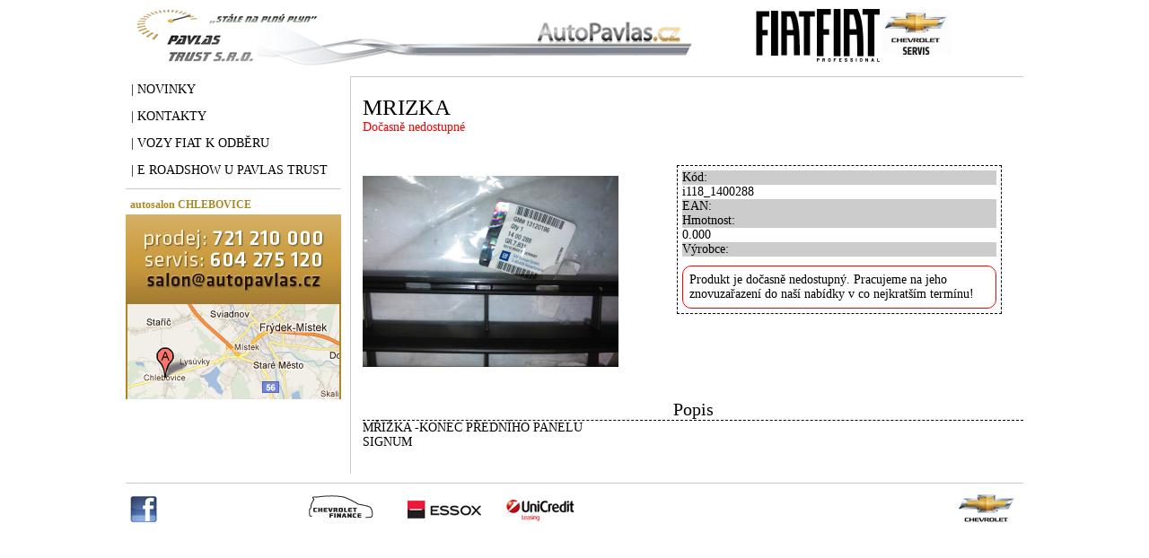

--- FILE ---
content_type: text/html; charset=utf-8
request_url: https://www.autopavlas.cz/mrizka-1/
body_size: 3431
content:
<!DOCTYPE html PUBLIC "-//W3C//DTD HTML 4.01 Transitional//EN"
	  	"http://www.w3.org/TR/html4/loose.dtd"><html><head prefix="og: http://ogp.me/ns# fb: http://ogp.me/ns/fb#"><meta name="author" content="PAVLAS TRUST s.r.o" data-binargon="{&quot;fce&quot;:&quot;6&quot;, &quot;id&quot;:&quot;573&quot;, &quot;menaId&quot;:&quot;2&quot;, &quot;menaName&quot;:&quot;&quot;, &quot;languageCode&quot;:&quot;cs-CZ&quot;, &quot;skindir&quot;:&quot;autopavlas&quot;, &quot;cmslang&quot;:&quot;1&quot;, &quot;langiso&quot;:&quot;cs&quot;, &quot;skinversion&quot;:1672825773, &quot;zemeProDoruceniISO&quot;:&quot;&quot;}"><meta name="robots" content="index, follow, max-snippet:-1, max-image-preview:large"><meta http-equiv="content-type" content="text/html; charset=utf-8"><meta property="og:url" content="https://www.autopavlas.cz/mrizka-1/"/><meta property="og:site_name" content="https://www.autopavlas.cz"/><meta property="og:description" content="MRIZKA"/><meta property="og:title" content="MRIZKA"/><link rel="alternate" href="https://www.autopavlas.cz/mrizka-1/" hreflang="cs-CZ" />
  <link rel="image_src" href="https://www.autopavlas.cz/imgcache/pi118-1400288-img-20170328-114629_260_260_558866.jpg" />
  <meta property="og:type" content="product"/>
  <meta property="og:image" content="https://www.autopavlas.cz/imgcache/pi118-1400288-img-20170328-114629_260_260_558866.jpg"/>
 <meta name="description" content="MRIZKA">
<meta name="keywords" content="MRIZKA">
<meta name="audience" content="all">
<link rel="canonical" href="https://www.autopavlas.cz/mrizka-1/"><link rel="alternate" href="https://www.autopavlas.cz/publicdoc/rss_atom.xml" type="application/atom+xml" title="PAVLAS TRUST s.r.o  (https://www.autopavlas.cz)" >                        
			
			<title>MRIZKA - PAVLAS TRUST s.r.o </title><link rel="stylesheet" type="text/css" href="https://www.autopavlas.cz/skin/autopavlas/fce45.css"><link rel="stylesheet" href="https://www.autopavlas.cz/skin/autopavlas/fancybox/jquery.fancybox-1.3.4.css" type="text/css" media="screen"><link rel="stylesheet" href="https://www.autopavlas.cz/skin/autopavlas/css-bannery-header.css" type="text/css" media="screen"><link rel="stylesheet" type="text/css" href="https://www.autopavlas.cz/skin/autopavlas/autopavlas.css"><link rel="stylesheet" type="text/css" href="https://www.autopavlas.cz/skin/autopavlas/css-new-skin.css"><link rel="stylesheet" href="https://www.autopavlas.cz/skin/autopavlas/prettyphoto.css" type="text/css" media="screen" title="prettyPhoto main stylesheet" charset="utf-8"><link rel="stylesheet" type="text/css" href="https://www.autopavlas.cz/skin/autopavlas/css-common.css"><link rel="stylesheet" type="text/css" href="https://www.autopavlas.cz/skin/autopavlas/css-sablona-chevrolet.css"><style type="text/css">
						.cmsBody {background: #c5c5c5 url(color: #000000; font-size: 1em;}
					</style><script type="text/javascript" src="/admin/js/?load=jquery,forms,jquery.cookie,binargon.pokladna,montanus.select,binargon.whisperer"></script><script type="text/javascript" src="https://www.autopavlas.cz/skin/autopavlas/jquery.prettyphoto.js"></script><script type="text/javascript" src="https://www.autopavlas.cz/skin/autopavlas/fancybox/jquery.fancybox-1.3.4.pack.js"></script><script type="text/javascript" src="https://www.autopavlas.cz/skin/autopavlas/fancybox/jquery.easing-1.3.pack.js"></script><script type="text/javascript" src="https://www.autopavlas.cz/skin/autopavlas/fancybox/jquery.mousewheel-3.0.4.pack.js"></script><script type="text/javascript" src="https://www.autopavlas.cz/version-1768899771/indexjs_45_1_autopavlas.js"></script><script src="https://www.autopavlas.cz/skin/autopavlas/slides.min.jquery.js" type="text/javascript"></script><!--commonTemplates_head--><!--EO commonTemplates_head--></head><body class="cmsBody"><div id="id_main" style="display: block;"><div class="chevroletPage marginAuto rel"><div class="header"><a href="/" class="bg-mapa-chevrolet-sub bg-autopavlas notext left">Autopavlas</a><div class="headerSloupec1"><a href="https://autopavlas.dealer-fai.cz/fiat/" target="_blank"><img src="https://www.autopavlas.cz/imgcache/publicdoc-logo-ses-fiat_70_0_2358.jpg" alt=""></a></div><div class="headerSloupec2"><a href="https://autopavlas.dealer-fai.cz/fiat-professional/" target="_blank"><img src="https://www.autopavlas.cz/imgcache/publicdoc-logo-ses48_70_0_12293.jpg" alt=""></a></div><div class="headerSloupec3"><a href="https://www.autopavlas.cz/chservis/" target="_self"><img src="https://www.autopavlas.cz/imgcache/publicdoc-chevrolet_80_0_6151.jpg" alt=""></a></div><div class="headerSloupec4"></div><div class="clr"></div><div class="submenu hidden abs"></div><div class="submenu hidden abs"></div></div><script type="text/javascript">
					$(function(){
					  $('.menuMain .href1').hover(function(){
						var left = $(this).position().left;
						var top = $(this).position().top+30;
						var i = $(this).prevAll('.href1').length;
						var cntSub = $('.submenu:eq('+i+') a').length;
						if(cntSub!=0) $('.submenu:eq('+i+')').css({'left':left+'px', 'top':top+'px'}).stop(true, true).toggle();
					  },function(){
						var i = $(this).prevAll('.href1').length;
						$('.submenu:eq('+i+')').stop(true, true).hide();
					  })
					  
					  $('.submenu').hover(function(){
						var i = $(this).prevAll('.submenu').length;
						$('.menuMain .href1:eq('+i+')').attr('class','upper href1 left active');
						$(this).stop(true, true).show();
					  },function(){
						var i = $(this).prevAll('.submenu').length;
						$('.menuMain .href1:eq('+i+')').attr('class','upper href1 left');
						$(this).stop(true, true).hide();
					  })
					})
					</script><div class="clr"></div><div class="obsah"><div class="left leveMenu"><div class="textpages"><a title="" href="https://www.autopavlas.cz/novinky/&amp;newsArea%5B%5D=chevrolet&amp;newsArea%5B%5D=autopavlasChevrolet" class="href1 upper block">| Novinky</a><a title="Kontakty" href="https://www.autopavlas.cz/kontakty-1/" class="href1 upper block">
													| Kontakty</a><a title="E roadshow u PAVLAS TRUST" href="https://www.autopavlas.cz/vozy-fiat-k-odberu/" class="href1 upper block">| Vozy Fiat k odběru</a><a title="E roadshow u PAVLAS TRUST" href="https://www.autopavlas.cz/e-roadshow-u-pavlas-trust/" class="href1 upper block">
													| E roadshow u PAVLAS TRUST</a></div><div class="kontaktNadpis bold">autosalon CHLEBOVICE</div><div class="bg-mapa-chevrolet-sub bg-autosalon rel"><a class="odkaz1 block abs trans" href="https://www.autopavlas.cz/kontakty-1/"></a><a class="odkaz2 block abs trans" href="http://www.mapy.cz/#z=14&amp;l=3&amp;c=h&amp;umc=9p.4NxV178&amp;uml=PAVLAS%20TRUST%20s.r.o%20%E2%80%93%20PAVLAS%20TRUST%20s.r.o%0D%0Awww.autopavlas.cz%0D%0A%0D%0ATel.%20558%20654%20155%20%0D%0AFax.%20558%20654%20135%20%0D%0AMob.%20604%20275%20120&amp;q=Chlebovice%20250%20&amp;qp=9.444547063428288_46.283560985412386_22.58595782607788_53.748596706883376&amp;t=s&amp;x=18.27836242501901&amp;y=49.66094771634387" target="_blank"></a></div></div></div><div class="right chevrolet-bannery"></div><div class="right content"><div class="common_cantBuy"><h1>MRIZKA</h1><div class="prodImg"><div class="grayOverlay"><span>Dočasně nedostupné</span></div><div class="mainImg"><a href="https://www.autopavlas.cz/imgcache/pi118-1400288-img-20170328-114629_-1_-1_558866.jpg" class="fancyImage" rel="gallery" title="MRIZKA"><img width="285" height="285" src="https://www.autopavlas.cz/imgcache/pi118-1400288-img-20170328-114629_285_285_558866.jpg" title="MRIZKA" alt="MRIZKA"></a></div><div class="thumbs"></div></div><div class="prodInfo"><div class="row row_code"><div class="lab lab_code">Kód:</div><div class="val val_code">i118_1400288</div><div class="clr"></div></div><div class="row"><div class="lab">EAN:</div><div class="val"></div><div class="clr"></div></div><div class="row"><div class="lab">Hmotnost:</div><div class="val">0.000</div><div class="clr"></div></div><div class="row row_producer"><div class="lab lab_producer">Výrobce:</div><div class="val val_producer"></div><div class="clr"></div></div><div class="reason">Produkt je dočasně nedostupný. Pracujeme na jeho znovuzařazení do naší nabídky v co nejkratším termínu!</div></div><div class="clr"></div><div class="descParams"><div class="desc"><div class="title">Popis</div><p>MŘÍŽKA -KONEC PŘEDNÍHO PANELU</p>
<p>SIGNUM</p></div><div class="clear"></div></div><div class="souvisProds"></div></div></div><div class="clr"></div><div class="footer"><a class="bg-mapa-chevrolet-sub bg-logo1 left"></a><iframe src="http://www.facebook.com/plugins/like.php?app_id=164795943583526&amp;href=https%3A%2F%2Fwww.facebook.com%2Fpages%2FChevrolet-Pavlas-Trust-sro%2F174994682539585&amp;send=false&amp;layout=button_count&amp;width=98&amp;show_faces=true&amp;action=like&amp;colorscheme=light&amp;font=verdana&amp;height=21" scrolling="no" frameborder="0" style="border:none; overflow:hidden; width:98px; height:21px;margin-top:18px;float:left" allowTransparency="true"></iframe><div class="bg-mapa-chevrolet-sub bg-logo2 left"></div><div class="bg-mapa-chevrolet-sub bg-logo3 left"></div><div class="bg-mapa-chevrolet-sub bg-logo4 left"></div><a href="http://www.chevrolet.cz/" target="_blank" class="bg-mapa-chevrolet-sub bg-chevroletLogo right"></a></div><div class="clr"></div></div></div><div class="hereIm" style="display:none"></div><div id="prihlasDialog" style="display:none;" class="tcenter"><div class="nazev">Přihlašovací formulář</div><form id="prihlasDialogForm" method="post" action="https://www.autopavlas.cz/mrizka-1/"><input type="hidden" name="loging" value="1"><div class="em">Jméno:</div><input type="text" id="prihlasDialogFormLogin" name="log_new" value="" class="em-val"><div class="hes">Heslo:</div><input type="password" id="prihlasDialogFormPass" name="pass_new" value="" class="hes-val"><br><br><span class="marginAuto"><button type="submit">Přihlásit se</button></span><br><br><a href="https://www.autopavlas.cz/prihlaseni/">Zapomenuté heslo</a> | <a href="https://www.autopavlas.cz/registrace/">Nová registrace</a></form></div><script type="text/javascript"><!----></script><!--commonTemplates (začátek)--><script data-binargon="common_json-ld (detail)" type="application/ld+json">{"@context":"http://schema.org/","@type":"Product","sku":"i118_1400288","name":"MRIZKA","image":["https:\/\/www.autopavlas.cz\/imagegen.php?name=i118-1400288\/img-20170328-114629.jpg","https:\/\/www.autopavlas.cz\/imagegen.php?name=i118-1400288\/img-20170328-114637.jpg"],"description":"MŘÍŽKA -KONEC PŘEDNÍHO PANELU SIGNUM","mpn":"i118_1400288","manufacturer":"","brand":{"@type":"Brand","name":""},"category":"Náhradní díly","weight":"0.000","isRelatedTo":[],"isSimilarTo":[],"offers":{"@type":"Offer","price":"411","priceValidUntil":"2026-02-01","itemCondition":"http://schema.org/NewCondition","priceCurrency":"","availability":"http:\/\/schema.org\/OutOfStock","url":"https://www.autopavlas.cz/mrizka-1/"}}</script><script data-binargon="common_json-ld (breadcrumb)" type="application/ld+json">{"@context":"http://schema.org","@type":"BreadcrumbList","itemListElement": [{"@type":"ListItem","position": 1,"item":{"@id":"https:\/\/www.autopavlas.cz","name":"PAVLAS TRUST s.r.o ","image":""}},{"@type":"ListItem","position": 2,"item":{"@id":"https:\/\/www.autopavlas.cz\/nahradni-dily\/","name":"Náhradní díly","image":""}},{"@type":"ListItem","position": 3,"item":{"@id":"https:\/\/www.autopavlas.cz\/mrizka-1\/","name":"MRIZKA","image":"https:\/\/www.autopavlas.cz\/imagegen.php?autoimage=i118-1400288"}}]}</script><!--commonTemplates (konec)--></body></html>


--- FILE ---
content_type: text/css
request_url: https://www.autopavlas.cz/skin/autopavlas/fce45.css
body_size: -6
content:
.common_cantBuy h1 {font-size: 25px;text-align: left;}

.common_cantBuy .prodImg {width:350px;float: left;}

.common_cantBuy .grayOverlay {color:red;text-align: left;margin:0 0 10px 0;}


.common_cantBuy .mainImg {text-align: left;}

.common_cantBuy .prodInfo{margin:50px 0 0 0;padding:5px;float: left;width: 350px;border:1px dashed;}

.common_cantBuy .prodInfo .lab {background-color: #ccc;}

.common_cantBuy .prodInfo .val {background-color: #fff;}

.common_cantBuy .prodInfo .reason {margin:10px 0 0 0; border:1px solid red;border-radius:10px;padding:7px;}

.descParams .desc .title {font-size: 20px;text-align: center;border-bottom: 1px dashed;}



--- FILE ---
content_type: text/css
request_url: https://www.autopavlas.cz/skin/autopavlas/css-bannery-header.css
body_size: -137
content:
.headerSloupec1, .headerSloupec2
{
	float: left;
	width: 70px;
	height: 70px;
	overflow: hidden;
	margin-top: 10px;
	background-repeat: no-repeat;
} 

.headerSloupec3, .headerSloupec4
{
	float: left;
	width: 80px;
	height: 70px;
	overflow: hidden;
	margin-top: 10px;
	background-repeat: no-repeat;
}

.header
{
	float: left;
	height: 75px;		
}
.bg-autopavlas
{
	background-position: 0px -245px !important;
}
#slideshow 
{
	height: 316px;
}


--- FILE ---
content_type: text/css
request_url: https://www.autopavlas.cz/skin/autopavlas/autopavlas.css
body_size: 423
content:
/* global */.bg-mapa{background:url(autopavlas.png) no-repeat;overflow:hidden;display:block;}.bg-ukosKup{background-position:-583px 0px;width:19px;height:19px;}.bg-ukos{background-position:-583px -22px;width:19px;height:19px;}.bg-ukosImg{background-position:-583px -44px;width:15px;height:15px;}.bg-ukosTab{background-position:-583px -62px;width:15px;height:15px;}.bg-vykup:hover{background-position:-431px 0px;width:149px;height:99px;}.bg-mapka{background-position:-257px 0px;width:171px;height:101px;}.bg-logo1b{background-position:-523px -104px;width:67px;height:80px;}.bg-opel:hover{background-position:-390px -104px;width:130px;height:99px;}.bg-lada{background-position:-257px -104px;width:130px;height:99px;}.bg-polozka{background-position:0px 0px;width:254px;height:215px;}.bg-ihned{background-position:-396px -218px;width:149px;height:99px;}.bg-logo{background-position:0px -218px;width:393px;height:100px;}.bg-chevrolet{background-position:-418px -321px;width:130px;height:99px;}.bg-vykup{background-position:-266px -321px;width:149px;height:99px;}.bg-opel{background-position:-133px -321px;width:130px;height:99px;}.bg-chevrolet:hover{background-position:0px -321px;width:130px;height:99px;}.bg-lada:hover{background-position:-462px -423px;width:130px;height:99px;}.bg-eshop{background-position:-152px -423px;width:307px;height:99px;}.bg-ihned:hover{background-position:0px -423px;width:149px;height:99px;}.bg-finance{background-position:-310px -525px;width:196px;height:89px;}.bg-eshop:hover{background-position:0px -525px;width:307px;height:99px;}.bg-logo2b{background-position:-326px -627px;width:174px;height:80px;}.bg-logo4b{background-position:0px -627px;width:156px;height:80px;}.bg-logo3b{background-position:-159px -627px;width:164px;height:80px;}.bg-tisknout{background-position:-387px -710px;width:108px;height:17px;}.bg-doPdf{background-position:-251px -710px;width:133px;height:17px;}.bg-doporucit{background-position:-130px -710px;width:118px;height:17px;}.bg-koupit{background-position:0px -710px;width:127px;height:47px;}.bg-funkceHeader{background-position:0px -760px;width:607px;height:36px;}.bg-listovani{background-position:0px -799px;width:533px;height:22px;}/* chevrolet-sub */.bg-mapa-chevrolet-sub{background:url(autopavlas-chevrolet-sub.png) no-repeat;overflow:hidden;display:block;}.bg-menuOddel{background-position:-786px 0px;width:2px;height:31px;}.bg-prev{background-position:-693px 0px;width:90px;height:95px;}.bg-logoChevrolet{background-position:-486px 0px;width:204px;height:138px;}.bg-logo1{background-position:-486px -141px;width:51px;height:65px;}.bg-autosalon{background-position:0px 0px;width:240px;height:208px;}.bg-prodejniMisto{background-position:-243px 0px;width:240px;height:208px;}.bg-autopavlas{background-position:0px -211px;/*width:796px*/width:634px;;height:110px;margin-right: 66px;}.bg-logo2{background-position:-260px -352px;width:165px;height:65px;}.bg-logo4{background-position:-181px -352px;width:76px;height:65px;}.bg-chevroletLogo{background-position:-93px -352px;width:85px;height:65px;}.bg-logo3{background-position:-428px -352px;width:110px;height:65px;}.bg-next{background-position:0px -352px;width:90px;height:95px;}/* repx */.bg-mapa-repx{background:url(autopavlas-repx.png) repeat-x;overflow:hidden;display:block;}.bg-bgHeader{background-position:0px 0px;height:230px;}.bg-footerBg{background-position:0px -233px;height:150px;}

--- FILE ---
content_type: text/css
request_url: https://www.autopavlas.cz/skin/autopavlas/prettyphoto.css
body_size: 1815
content:
div.light_rounded .pp_top .pp_left {
background:url(images/prettyPhoto/light_rounded/sprite.png) -88px -53px no-repeat
}

div.light_rounded .pp_top .pp_right {
background:url(images/prettyPhoto/light_rounded/sprite.png) -110px -53px no-repeat
}

div.light_rounded .pp_content {
background-color:#fff
}

div.light_rounded .pp_next:hover {
background:url(images/prettyPhoto/light_rounded/btnNext.png) center right no-repeat;
cursor:pointer
}

div.light_rounded .pp_previous:hover {
background:url(images/prettyPhoto/light_rounded/btnPrevious.png) center left no-repeat;
cursor:pointer
}

div.light_rounded .pp_expand {
background:url(images/prettyPhoto/light_rounded/sprite.png) -31px -26px no-repeat;
cursor:pointer
}

div.light_rounded .pp_expand:hover {
background:url(images/prettyPhoto/light_rounded/sprite.png) -31px -47px no-repeat;
cursor:pointer
}

div.light_rounded .pp_contract {
background:url(images/prettyPhoto/light_rounded/sprite.png) 0 -26px no-repeat;
cursor:pointer
}

div.light_rounded .pp_contract:hover {
background:url(images/prettyPhoto/light_rounded/sprite.png) 0 -47px no-repeat;
cursor:pointer
}

div.light_rounded .pp_close {
width:75px;
height:22px;
background:url(images/prettyPhoto/light_rounded/sprite.png) -1px -1px no-repeat;
cursor:pointer
}

div.light_rounded .pp_nav .pp_play {
background:url(images/prettyPhoto/light_rounded/sprite.png) -1px -100px no-repeat;
height:15px;
width:14px
}

div.light_rounded .pp_nav .pp_pause {
background:url(images/prettyPhoto/light_rounded/sprite.png) -24px -100px no-repeat;
height:15px;
width:14px
}

div.light_rounded .pp_arrow_previous {
background:url(images/prettyPhoto/light_rounded/sprite.png) 0 -71px no-repeat
}

div.light_rounded .pp_arrow_next {
background:url(images/prettyPhoto/light_rounded/sprite.png) -22px -71px no-repeat
}

div.light_rounded .pp_bottom .pp_left {
background:url(images/prettyPhoto/light_rounded/sprite.png) -88px -80px no-repeat
}

div.light_rounded .pp_bottom .pp_right {
background:url(images/prettyPhoto/light_rounded/sprite.png) -110px -80px no-repeat
}

div.light_rounded .pp_loaderIcon {
background:url(images/prettyPhoto/light_rounded/loader.gif) center center no-repeat
}

div.dark_rounded .pp_top .pp_left {
background:url(images/prettyPhoto/dark_rounded/sprite.png) -88px -53px no-repeat
}

div.dark_rounded .pp_top .pp_right {
background:url(images/prettyPhoto/dark_rounded/sprite.png) -110px -53px no-repeat
}

div.dark_rounded .pp_next:hover {
background:url(images/prettyPhoto/dark_rounded/btnNext.png) center right no-repeat;
cursor:pointer
}

div.dark_rounded .pp_previous:hover {
background:url(images/prettyPhoto/dark_rounded/btnPrevious.png) center left no-repeat;
cursor:pointer
}

div.dark_rounded .pp_expand {
background:url(images/prettyPhoto/dark_rounded/sprite.png) -31px -26px no-repeat;
cursor:pointer
}

div.dark_rounded .pp_expand:hover {
background:url(images/prettyPhoto/dark_rounded/sprite.png) -31px -47px no-repeat;
cursor:pointer
}

div.dark_rounded .pp_contract {
background:url(images/prettyPhoto/dark_rounded/sprite.png) 0 -26px no-repeat;
cursor:pointer
}

div.dark_rounded .pp_contract:hover {
background:url(images/prettyPhoto/dark_rounded/sprite.png) 0 -47px no-repeat;
cursor:pointer
}

div.dark_rounded .pp_close {
width:75px;
height:22px;
background:url(images/prettyPhoto/dark_rounded/sprite.png) -1px -1px no-repeat;
cursor:pointer
}

div.dark_rounded .pp_nav .pp_play {
background:url(images/prettyPhoto/dark_rounded/sprite.png) -1px -100px no-repeat;
height:15px;
width:14px
}

div.dark_rounded .pp_nav .pp_pause {
background:url(images/prettyPhoto/dark_rounded/sprite.png) -24px -100px no-repeat;
height:15px;
width:14px
}

div.dark_rounded .pp_arrow_previous {
background:url(images/prettyPhoto/dark_rounded/sprite.png) 0 -71px no-repeat
}

div.dark_rounded .pp_arrow_next {
background:url(images/prettyPhoto/dark_rounded/sprite.png) -22px -71px no-repeat
}

div.dark_rounded .pp_bottom .pp_left {
background:url(images/prettyPhoto/dark_rounded/sprite.png) -88px -80px no-repeat
}

div.dark_rounded .pp_bottom .pp_right {
background:url(images/prettyPhoto/dark_rounded/sprite.png) -110px -80px no-repeat
}

div.dark_square .pp_left,div.dark_square .pp_middle,div.dark_square .pp_right,div.dark_square .pp_content {
background:url(images/prettyPhoto/dark_square/contentPattern.png) top left repeat
}

div.dark_square .pp_expand {
background:url(images/prettyPhoto/dark_square/sprite.png) -31px -26px no-repeat;
cursor:pointer
}

div.dark_square .pp_expand:hover {
background:url(images/prettyPhoto/dark_square/sprite.png) -31px -47px no-repeat;
cursor:pointer
}

div.dark_square .pp_contract {
background:url(images/prettyPhoto/dark_square/sprite.png) 0 -26px no-repeat;
cursor:pointer
}

div.dark_square .pp_contract:hover {
background:url(images/prettyPhoto/dark_square/sprite.png) 0 -47px no-repeat;
cursor:pointer
}

div.dark_square .pp_close {
width:75px;
height:22px;
background:url(images/prettyPhoto/dark_square/sprite.png) -1px -1px no-repeat;
cursor:pointer
}

div.dark_square .pp_nav .pp_play {
background:url(images/prettyPhoto/dark_square/sprite.png) -1px -100px no-repeat;
height:15px;
width:14px
}

div.dark_square .pp_nav .pp_pause {
background:url(images/prettyPhoto/dark_square/sprite.png) -24px -100px no-repeat;
height:15px;
width:14px
}

div.dark_square .pp_arrow_previous {
background:url(images/prettyPhoto/dark_square/sprite.png) 0 -71px no-repeat
}

div.dark_square .pp_arrow_next {
background:url(images/prettyPhoto/dark_square/sprite.png) -22px -71px no-repeat
}

div.dark_square .pp_next:hover {
background:url(images/prettyPhoto/dark_square/btnNext.png) center right no-repeat;
cursor:pointer
}

div.dark_square .pp_previous:hover {
background:url(images/prettyPhoto/dark_square/btnPrevious.png) center left no-repeat;
cursor:pointer
}

div.light_square .pp_expand {
background:url(images/prettyPhoto/light_square/sprite.png) -31px -26px no-repeat;
cursor:pointer
}

div.light_square .pp_expand:hover {
background:url(images/prettyPhoto/light_square/sprite.png) -31px -47px no-repeat;
cursor:pointer
}

div.light_square .pp_contract {
background:url(images/prettyPhoto/light_square/sprite.png) 0 -26px no-repeat;
cursor:pointer
}

div.light_square .pp_contract:hover {
background:url(images/prettyPhoto/light_square/sprite.png) 0 -47px no-repeat;
cursor:pointer
}

div.light_square .pp_close {
width:75px;
height:22px;
background:url(images/prettyPhoto/light_square/sprite.png) -1px -1px no-repeat;
cursor:pointer
}

div.light_square .pp_nav .pp_play {
background:url(images/prettyPhoto/light_square/sprite.png) -1px -100px no-repeat;
height:15px;
width:14px
}

div.light_square .pp_nav .pp_pause {
background:url(images/prettyPhoto/light_square/sprite.png) -24px -100px no-repeat;
height:15px;
width:14px
}

div.light_square .pp_arrow_previous {
background:url(images/prettyPhoto/light_square/sprite.png) 0 -71px no-repeat
}

div.light_square .pp_arrow_next {
background:url(images/prettyPhoto/light_square/sprite.png) -22px -71px no-repeat
}

div.light_square .pp_next:hover {
background:url(images/prettyPhoto/light_square/btnNext.png) center right no-repeat;
cursor:pointer
}

div.light_square .pp_previous:hover {
background:url(images/prettyPhoto/light_square/btnPrevious.png) center left no-repeat;
cursor:pointer
}

div.facebook .pp_top .pp_left {
background:url(images/prettyPhoto/facebook/sprite.png) -88px -53px no-repeat
}

div.facebook .pp_top .pp_middle {
background:url(images/prettyPhoto/facebook/contentPatternTop.png) top left repeat-x
}

div.facebook .pp_top .pp_right {
background:url(images/prettyPhoto/facebook/sprite.png) -110px -53px no-repeat
}

div.facebook .pp_content_container .pp_left {
background:url(images/prettyPhoto/facebook/contentPatternLeft.png) top left repeat-y
}

div.facebook .pp_content_container .pp_right {
background:url(images/prettyPhoto/facebook/contentPatternRight.png) top right repeat-y
}

div.facebook .pp_expand {
background:url(images/prettyPhoto/facebook/sprite.png) -31px -26px no-repeat;
cursor:pointer
}

div.facebook .pp_expand:hover {
background:url(images/prettyPhoto/facebook/sprite.png) -31px -47px no-repeat;
cursor:pointer
}

div.facebook .pp_contract {
background:url(images/prettyPhoto/facebook/sprite.png) 0 -26px no-repeat;
cursor:pointer
}

div.facebook .pp_contract:hover {
background:url(images/prettyPhoto/facebook/sprite.png) 0 -47px no-repeat;
cursor:pointer
}

div.facebook .pp_close {
width:22px;
height:22px;
background:url(images/prettyPhoto/facebook/sprite.png) -1px -1px no-repeat;
cursor:pointer
}

div.facebook .pp_loaderIcon {
background:url(images/prettyPhoto/facebook/loader.gif) center center no-repeat
}

div.facebook .pp_arrow_previous {
background:url(images/prettyPhoto/facebook/sprite.png) 0 -71px no-repeat;
height:22px;
margin-top:0;
width:22px
}

div.facebook .pp_arrow_previous.disabled {
background-position:0 -96px;
cursor:default
}

div.facebook .pp_arrow_next {
background:url(images/prettyPhoto/facebook/sprite.png) -32px -71px no-repeat;
height:22px;
margin-top:0;
width:22px
}

div.facebook .pp_arrow_next.disabled {
background-position:-32px -96px;
cursor:default
}

div.facebook .pp_nav {
margin-top:0
}

div.facebook .pp_nav p {
font-size:15px;
padding:0 3px 0 4px
}

div.facebook .pp_nav .pp_play {
background:url(images/prettyPhoto/facebook/sprite.png) -1px -123px no-repeat;
height:22px;
width:22px
}

div.facebook .pp_nav .pp_pause {
background:url(images/prettyPhoto/facebook/sprite.png) -32px -123px no-repeat;
height:22px;
width:22px
}

div.facebook .pp_next:hover {
background:url(images/prettyPhoto/facebook/btnNext.png) center right no-repeat;
cursor:pointer
}

div.facebook .pp_previous:hover {
background:url(images/prettyPhoto/facebook/btnPrevious.png) center left no-repeat;
cursor:pointer
}

div.facebook .pp_bottom .pp_left {
background:url(images/prettyPhoto/facebook/sprite.png) -88px -80px no-repeat
}

div.facebook .pp_bottom .pp_middle {
background:url(images/prettyPhoto/facebook/contentPatternBottom.png) top left repeat-x
}

div.facebook .pp_bottom .pp_right {
background:url(images/prettyPhoto/facebook/sprite.png) -110px -80px no-repeat
}

div.pp_pic_holder a:focus {
outline:none
}

div.pp_overlay {
background:#000;
display:none;
left:0;
position:absolute;
top:0;
width:100%;
z-index:9500
}

div.pp_pic_holder {
display:none;
position:absolute;
width:100px;
z-index:10000
}

.pp_content {
height:0px
}

.pp_fade {
display:none
}

.pp_content_container {
position:relative;
text-align:left;
width:100%
}

.pp_content_container .pp_left {
padding-left:2px
}

.pp_content_container .pp_right {
padding-right:2px
}

.pp_content_container .pp_details {
float:left;
margin:10px 0 2px
margin:0;
}

.pp_description {
display:none;
margin:0 0 5px
}

.pp_nav {
clear:left;
float:left;
margin:3px 0 0
}

.pp_nav p {
float:left;
margin:2px 4px
}

.pp_nav .pp_play,.pp_nav .pp_pause {
float:left;
margin-right:4px;
text-indent:-10000px
}

a.pp_arrow_previous,a.pp_arrow_next {
display:block;
float:left;
height:15px;
margin-top:3px;
overflow:hidden;
text-indent:-10000px;
width:14px
}

.pp_hoverContainer {
position:absolute;
top:0;
width:100%;
z-index:2000
}

.pp_gallery {
left:50%;
margin-top:-50px;
position:absolute;
z-index:10000
}

.pp_gallery ul {
float:left;
height:35px;
overflow:hidden;
position:relative;
margin:0 0 0 5px;
padding:0
}

.pp_gallery ul a {
border:1px rgba(0,0,0,0.5) solid;
display:block;
float:left;
height:33px;
overflow:hidden
}

.pp_gallery ul a:hover,.pp_gallery li.selected a {
border-color:#fff
}

.pp_gallery ul a img {
border:0
}

.pp_gallery li {
display:block;
float:left;
margin:0 5px 0 0
}

.pp_gallery li.default a {
background:url(images/prettyPhoto/facebook/default_thumbnail.gif) 0 0 no-repeat;
display:block;
height:33px;
width:50px
}

.pp_gallery .pp_arrow_previous,.pp_gallery .pp_arrow_next {
margin-top:7px!important
}

a.pp_next {
background:url(images/prettyPhoto/light_rounded/btnNext.png) 10000px 10000px no-repeat;
display:block;
float:right;
height:100%;
text-indent:-10000px;
width:49%
}

a.pp_previous {
background:url(images/prettyPhoto/light_rounded/btnNext.png) 10000px 10000px no-repeat;
display:block;
float:left;
height:100%;
text-indent:-10000px;
width:49%
}

a.pp_expand,a.pp_contract {
cursor:pointer;
display:none;
height:20px;
position:absolute;
right:30px;
text-indent:-10000px;
top:10px;
width:20px;
z-index:20000
}

a.pp_close {
display:block;
float:right;
line-height:22px;
text-indent:-10000px
}

.pp_loaderIcon {
display:block;
height:24px;
left:50%;
position:absolute;
top:50%;
width:24px;
margin:-12px 0 0 -12px
}

#pp_full_res {
line-height:1!important
}

#pp_full_res .pp_inline {
text-align:left
}

#pp_full_res .pp_inline p {
margin:0 0 15px
}

div.ppt {
color:#fff;
display:none;
font-size:17px;
z-index:9999;
margin:0 0 5px 15px
}

.clearfix:after {
content:".";
display:block;
height:0;
clear:both;
visibility:hidden
}

* html .clearfix {
height:1%
}

div.light_rounded .pp_top .pp_middle,div.light_rounded .pp_content_container .pp_left,div.light_rounded .pp_content_container .pp_right,div.light_rounded .pp_bottom .pp_middle,div.light_square .pp_left,div.light_square .pp_middle,div.light_square .pp_right,div.light_square .pp_content,div.facebook .pp_content {
background:#fff
}

div.light_rounded .pp_content .ppt,div.light_rounded #pp_full_res .pp_inline,div.light_square .pp_content .ppt,div.light_square #pp_full_res .pp_inline,div.facebook .pp_content .ppt,div.facebook #pp_full_res .pp_inline {
color:#000
}

div.light_rounded .pp_gallery a.pp_arrow_previous,div.light_rounded .pp_gallery a.pp_arrow_next,div.dark_rounded .pp_gallery a.pp_arrow_previous,div.dark_rounded .pp_gallery a.pp_arrow_next,div.dark_square .pp_gallery a.pp_arrow_previous,div.dark_square .pp_gallery a.pp_arrow_next,div.light_square .pp_gallery a.pp_arrow_previous,div.light_square .pp_gallery a.pp_arrow_next {
margin-top:12px!important
}

div.light_rounded .pp_arrow_previous.disabled,div.dark_rounded .pp_arrow_previous.disabled,div.dark_square .pp_arrow_previous.disabled,div.light_square .pp_arrow_previous.disabled {
background-position:0 -87px;
cursor:default
}

div.light_rounded .pp_arrow_next.disabled,div.dark_rounded .pp_arrow_next.disabled,div.dark_square .pp_arrow_next.disabled,div.light_square .pp_arrow_next.disabled {
background-position:-22px -87px;
cursor:default
}

div.dark_rounded .pp_top .pp_middle,div.dark_rounded .pp_content,div.dark_rounded .pp_bottom .pp_middle {
background:url(images/prettyPhoto/dark_rounded/contentPattern.png) top left repeat
}

div.dark_rounded .pp_content_container .pp_left,div.dark_square .pp_content_container .pp_left {
background:url(images/prettyPhoto/dark_rounded/contentPattern.png) top left repeat-y
}

div.dark_rounded .pp_content_container .pp_right,div.dark_square .pp_content_container .pp_right {
background:url(images/prettyPhoto/dark_rounded/contentPattern.png) top right repeat-y
}

div.dark_rounded .currentTextHolder,div.dark_square .currentTextHolder {
color:#c4c4c4
}

div.dark_rounded .pp_description,div.dark_rounded #pp_full_res .pp_inline,div.dark_square .pp_description,div.dark_square #pp_full_res .pp_inline {
color:#fff
}

div.dark_rounded .pp_loaderIcon,div.dark_square .pp_loaderIcon {
background:url(images/prettyPhoto/dark_rounded/loader.gif) center center no-repeat
}

.pp_top,.pp_bottom {
height:2px;
position:relative
}

* html .pp_top,* html .pp_bottom {
padding:0 2px
}

.pp_top .pp_left,.pp_bottom .pp_left {
height:20px;
left:0;
position:absolute;
width:20px
}

.pp_top .pp_middle,.pp_bottom .pp_middle {
height:20px;
left:20px;
position:absolute;
right:20px
}

* html .pp_top .pp_middle,* html .pp_bottom .pp_middle {
left:0;
position:static
}

.pp_top .pp_right,.pp_bottom .pp_right {
height:20px;
left:auto;
position:absolute;
right:0;
top:0;
width:20px
}

.pp_gallery li.default a img,.clearfix {
display:block
}